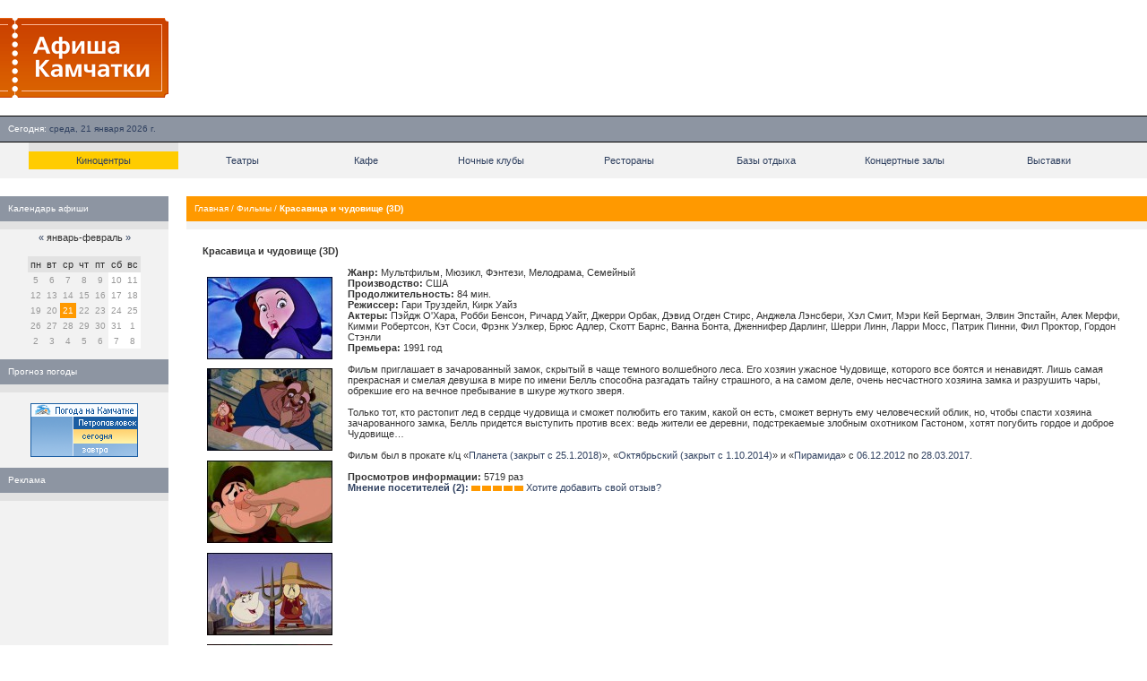

--- FILE ---
content_type: application/javascript;charset=utf-8
request_url: https://w.uptolike.com/widgets/v1/version.js?cb=cb__utl_cb_share_1768926557625991
body_size: 396
content:
cb__utl_cb_share_1768926557625991('1ea92d09c43527572b24fe052f11127b');